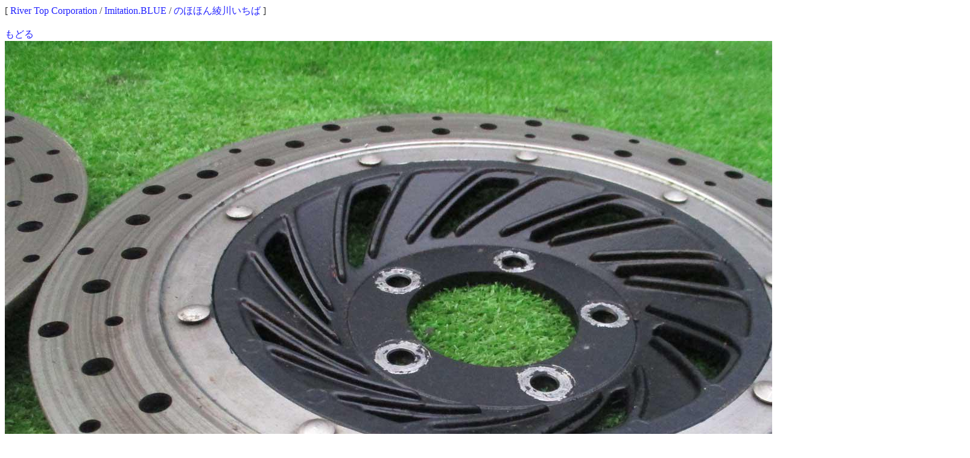

--- FILE ---
content_type: text/css
request_url: http://rtc-net.org/style.css
body_size: 4321
content:
body
{
    color: #333333;
    background-color: #ffffff;
    text-align: left;
}
a:link
{
    background: #ffffff;
    color: #2222ff;
    text-decoration: none;
}
a:visited
{
    background: #ffffff;
    color: #000099;
    text-decoration: none;
}
a:hover
{
    background: #444444;
    color: #eeeeee;
}
a:active
{
    color: #aaffaa;
}
p
{
    font-size: 0.8em;
    margin-left: 1em;
    color: #333333;
    line-height: 1.4;
    margin-right: 0em;
}
h1
{
    padding-right: 5px;
    padding-left: 5px;
    padding-bottom: 5px;
    color: #ffffff;
    padding-top: 5px;
    background-color: #5b94f0;
    margin: 0.5em 0;
}
h2
{
    font-size: 1.5em;
    padding-bottom: 0.25em;
}
h3
{
    padding-right: 3px;
    padding-left: 3px;
    padding-bottom: 3px;
    color: #ffffff;
    padding-top: 3px;
    background-color: #5b94f0;
    margin-bottm: 0;
}
h4
{
    border-top: #5b94f0 2px solid;
    font-size: 1.2em;
    padding-bottom: 0.25em;
}
h5
{
    margin: 1em 0;
}
li
{
    font-size: 1em;
    margin-left: 0em;
    line-height: 1.2;
    margin-right: 0.5em;
}
ul
{
    margin-left: 1em;
    padding-left: 1em;
}
td
{
    font-size: 1.1em;
}
.td
{
    white-space: nowrap;
}
th
{
    font-size: 1.1em;
    background-color: #ffffdd;
    white-space: nowrap;
}
hr
{
    background: #00ffff;
    height: 4px;
}
address
{
    font-size: smaller;
    color: #ffffff;
}
div
{
    float: left;
}
.std
{
    border-top: #5b94f0 8px solid;
    color: #444444;
    padding-top: 3px;
}
.obi
{
    padding-right: 15px;
    padding-left: 15px;
    padding-bottom: 5px;
    color: #ffffff;
    padding-top: 5px;
    background-color: #5b94f0;
}
.monmigi
{
    text-align: right;
}
.monnaka2
{
    float: center;
    text-align: center;
}
.monnaka
{
    text-align: center;
}
.monhidari
{
    text-align: left;
}
table
{
    float: left;
    border:solid 0.05em;
}
.clbr
{
    clear: both;
}
.clbrleft
{
    clear: left;
}
.clbrright
{
    clear: right;
}
.nedan
{
    text-align: left;
    font-size: 3em;
    color: #ff1111;
}
.kakaku
{
    text-align: center;
    font-size: 2em;
    color: #ff1111;
}
a:link img,a:visited img
{
    border: none;
}
.gr
{
    border: solid 2px #5b94f0;
    width: 180px;
    text-align: center;
    float: left;
    vertical-align: top;
}
.body2
{
    float: center;
    width: 700px;
    margin: auto;
    text-align: center;
}
.body3
{
    float: left;
    width: 700px;
    margin: 0 0 0 1em;
    text-align: left;
}
.allp
{
    width: 700px;
    text-align: left;
}
.menu 
{
    margin-right: 0 0 0 0;
    float: left;
    width: 120px;
    text-align: left;
    font-size: 0.7em;
    border: solid 1px #5b94f0;
    padding: 0 0 0 1.2em;
    vertical-align: top;
}
.menu iframe
{
    margin: 0 0 0 0;
    width: 100px;
    height: 30px;
    text-align: right;
    font-size: 0.6em;
    padding: 0;
    border: 0;
}
iframe
{
    float: left;
    width: 558px;
    height: 150px;
    border: solid 1px #5b94f0;
}
object
{
    float: left;
    width: 558px;
    height: 200px;
    border: solid 1px #5b94f0;
}
dt
{
    font-weight: bold;
    float: left;
}
dd
{
    margin-bottom: 1em;
    margin-left: 10em;
    font-size: 0.9em;
}
dd li
{
    margin-left: 1em;
    font-size: 0.9em;
}
.ifm
{
    height: 700px;
}
.smf
{
    font-size: 0.6em;
}
.mf
{
    font-size: 0.8em;
}
.lf
{
    font-size: 1.5em;
}
.dtli
{
    margin: 1em 0 0.5em 0;
    font-weight: bold;
    border-bottom: solid 1px #5b94f0;
    clear: both;
    width: 100%;
    font-size: 1.5em;
}
.ddli
{
    margin: 0 0 0.5em 0;
    font-size: 0.8em;
}
.f4
{
    font-size: 4em;
}
.f2
{
    font-size: 2em;
}
.obr
{
    float: right;
}
.trw
{
    background-color: #ffffff;
}
.trb
{
    background-color: #f5ffff;
}
.main
{
    margin-right: 0 0 0 0;
    float: left;
    width: 540px;
    text-align: left;
    font-size: 1em;
    padding: 0 0 0 1.2em;
    vertical-align: top;
    border: solid 1px #5b94f0;
}
.wdcls
{
    color: #ffffff;
}
p img
{
    float: center;
    margin: 0.5em 0 0 0;


}